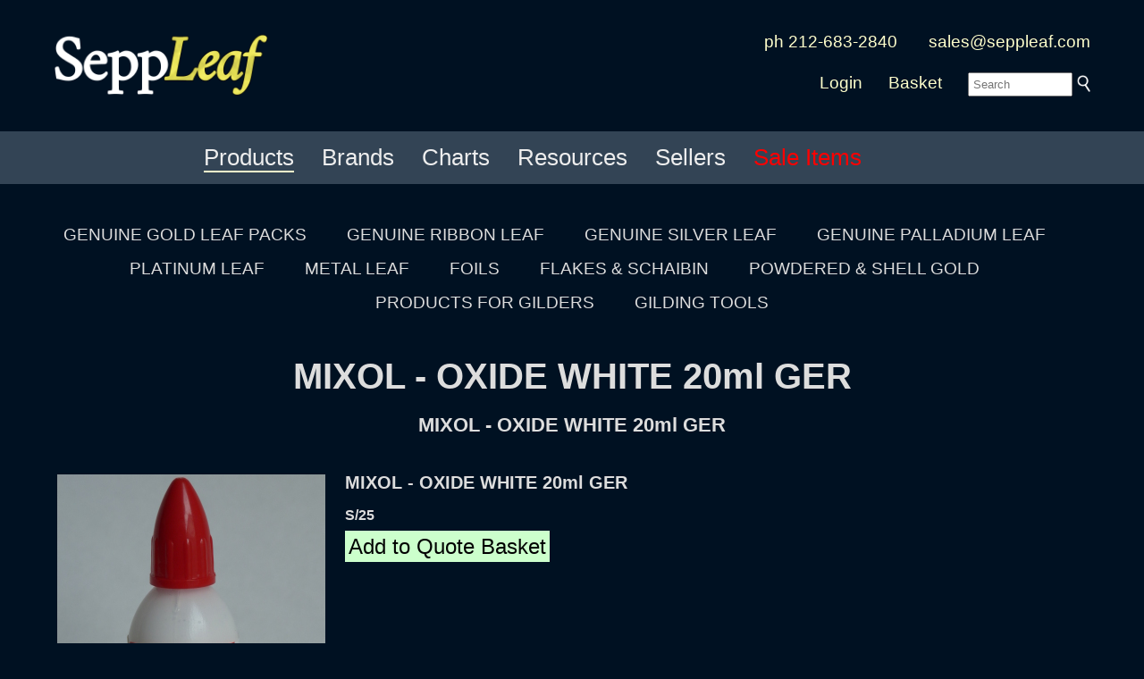

--- FILE ---
content_type: text/html; charset=UTF-8
request_url: https://seppleaf.com/product/s-25
body_size: 32541
content:
<!DOCTYPE html><html lang="en"><head><!-- not mobile --><meta charset="utf-8"><!-- Google tag (gtag.js) -->
<script async src="https://www.googletagmanager.com/gtag/js?id=G-KQF1WZ6RZN"></script>
<script>
  window.dataLayer = window.dataLayer || [];
  function gtag(){dataLayer.push(arguments);}
  gtag('js', new Date());

  gtag('config', 'G-KQF1WZ6RZN');
</script>
<script type="application/ld+json">{"@context":"http:\/\/schema.org","@type":"LocalBusiness","name":"SeppLeaf Products, Inc.","description":"The Gilders Source for Gold Leaf, Silver Leaf, Metal Leaf, Tools and Supplies.","image":"https:\/\/seppleaf.com\/logos\/sections\/SeppLeafProducts-200x150-20190703.jpg","telephone":"212-683-2840","openingHours":"Mo,Tu,We,Th,Fr 09:00-16:00","address":{"@type":"PostalAddress","streetAddress":"381 Park Avenue South","addressLocality":"New York","addressRegion":"NY","postalCode":"10016"},"geo":{"@type":"GeoCoordinates","latitude":"40.7423844","longitude":"-73.9863946"},"url":"https:\/\/seppleaf.com"}</script>
<script type="application/ld+json">{"@context":"http:\/\/schema.org","@type":"Organization","description":"The Gilders Source for Gold Leaf, Silver Leaf, Metal Leaf, Tools and Supplies.","image":"https:\/\/seppleaf.com\/logos\/sections\/SeppLeafProducts-200x150-20190703.jpg","name":"SeppLeaf Products, Inc.","url":"https:\/\/seppleaf.com","address":{"@type":"PostalAddress","streetAddress":"381 Park Avenue South","addressLocality":"New York","addressRegion":"NY","postalCode":"10016"},"logo":"https:\/\/seppleaf.com\/logos\/sections\/SeppLeafProducts-200x150-20190703.jpg"}</script>
<script type="application/ld+json">{"@context":"http:\/\/schema.org","@type":"Corporation","description":"The Gilders Source for Gold Leaf, Silver Leaf, Metal Leaf, Tools and Supplies.","image":"https:\/\/seppleaf.com\/logos\/sections\/SeppLeafProducts-200x150-20190703.jpg","name":"SeppLeaf Products, Inc.","url":"https:\/\/seppleaf.com","address":{"@type":"PostalAddress","streetAddress":"381 Park Avenue South","addressLocality":"New York","addressRegion":"NY","postalCode":"10016"},"logo":"https:\/\/seppleaf.com\/logos\/sections\/SeppLeafProducts-200x150-20190703.jpg"}</script>
<script type="application/ld+json">{"@context":"http:\/\/schema.org","@type":"WebSite","name":"SeppLeaf: Gold Leaf, Silver Leaf, Metal Leaf, Tools and Supplies for Gilders","url":"https:\/\/seppleaf.com"}</script>
<script type="application/ld+json">{"@context":"http:\/\/schema.org","@type":"Product","name":"MIXOL - OXIDE WHITE                 20ml            GER @ seppleaf.com","description":"MIXOL - OXIDE WHITE                 20ml            GER --  @ seppleaf.com","image":"https:\/\/seppleaf.com\/product_pic\/60af742a17f88c45128b47c0.jpg","sku":"s-25","url":"https:\/\/seppleaf.com\/product\/s-25","aggregateRating":{"@type":"AggregateRating","ratingValue":"5","bestRating":"5","ratingCount":"100"},"mpn":"SLP:s-25"}</script><link rel="canonical" href="https://seppleaf.com/product/s-25" /><meta http-equiv="Content-Type" content="text/html; charset=utf-8"><title>MIXOL - OXIDE WHITE                 20ml            GER - SeppLeaf Gilding Products</title><meta name="description" content="SeppLeaf – Premier source for genuine gold leaf, silver leaf, gilding supplies and more. Since 1984, we provide top-quality metal leaf, gilding tools, tutorials, and expert support to artists, artisans and conservators worldwide." /><meta name="keywords" content="gold leaf, silver leaf, gilding, gold gourmet, gold finishes, liberon, mixol, sepp gilding workshop, kolcaustico, plaster, manetti, crocodile, brambilla best, kuhny, dauvet" /><meta name="viewport" content="width=device-width,initial-scale=1,minimum-scale=1"><link async rel="stylesheet" href="/css/fa-5.15.0/css/all.css"><script type="text/javascript">
var timeout	= 300;
var closetimer	= 0;
var ddmenuitem	= 0;
function mopen(id) {
	mcancelclosetime();
	if(ddmenuitem) ddmenuitem.style.visibility = 'hidden';
	ddmenuitem = document.getElementById(id);
	ddmenuitem.style.visibility = 'visible';
}
function mclose() {
	if(ddmenuitem) ddmenuitem.style.visibility = 'hidden';
}
function mclosetime() {
	closetimer = window.setTimeout(mclose, timeout);
}
function mcancelclosetime() {
	if(closetimer)
	{
		window.clearTimeout(closetimer);
		closetimer = null;
	}
}
document.onclick = mclose;
</script>
<style type="text/css" media="screen">
html { margin:0; padding:0; height:100vh; min-height:100vh; }
body { height:100vh; min-height:100vh; margin:0; padding:0; XXbackground-color:#001122; color:#dddddd; font-family:sans-serif; line-height:1.2em; text-align:left; }
form { display:inline; }
	
#pgcontainer { min-height:100%; position:relative; }
<!--[if IE 6]>
#pgcontainer { height:100%; position:relative; }
<![endif]-->
<!--[if IE 7]>
#pgcontainer { height:100%; position:relative; }
<![endif]-->
<!--[if IE 8]>
#pgcontainer { height:100%; position:relative; }
<![endif]-->
#pgbody { padding-bottom:3em; /* footer Y */ }
#pgfooter_hp { position:absolute; bottom:0; width:100%; min-height:3em; background:black; font-family:sans-serif; font-size:100%; color:#bbbbbb; }
#pgfooter { margin:0 0 2em 0; width:100%; height:3em; padding:2em 0 0 0; font-family:sans-serif; font-size:100%; color:#bbbbbb; }
#pgfooter_blk { width:100%; min-height:3em; ackground:#001122; font-family:sans-serif; font-size:100%; color:#bbbbbb; }

	
div { border:none; overflow:visible; margin:0; }

h1 { font-family:sans-serif; line-height:1.05em; text-decoration:none; font-size:250%; display:inline; }
h2 { font-family:sans-serif; line-height:1.05em; text-decoration:none; font-size:160%; display:inline; }
h3 { font-family:sans-serif; line-height:1.05em; text-decoration:none; font-size:140%; display:inline; }
h4 { font-family:sans-serif; line-height:1.05em; text-decoration:none; font-size:120%; display:inline; }
h5 { font-family:sans-serif; line-height:1.05em; text-decoration:none; font-size:100%; display:inline; }

.my { font-family:Lusitana, Georgia, "Times New Roman", Times, serif; }

.cl_button { border:none; background:none; font-size:120%; color:yellow; font-family:Lusitana, Georgia, "Times New Roman", Times, seriff; }

input.text { border:none; padding-left:4px; }
input.submit { border:none; }

.inp234 { border:none; background-color:#cfc; padding:8px; color:#333; font-family:sans-serif; xfont-size:100%; }
	
.submit234 { border:none; background:none; color:#ffffcc; font-family:Arial, sans-serif; }

.pl_2em { padding:0 0 0 1em; }

#sectionslogos2 {
	position:absolute;
	bottom:3em;
	background-color:#001122;
	background-color:rgba( 0, 17, 34, .7 ); //#001199;
	max-height:180px;
	white-space:nowrap;
	width:100%;
	padding:1em 0 1em 0;
	display:table;
	z-index:0;
}
.logo-image {
	vertical-align:middle;
	padding:4px;
	display:table-cell;
}
.logo-image img {
	max-width:100%;
	width:100%;
}


a:link		{ text-decoration:none; color:#0000cc; }
a:visited	{ text-decoration:none; color:#006600; }
a:hover		{ text-decoration:underline; color:#cc0000; }

a.cl_fg:link		{ text-decoration:none; color:#993333; }
a.cl_fg:visited		{ text-decoration:none; color:#993333; }
a.cl_fg:hover		{ text-decoration:none; color:#ffffff; }

a.cl_fg_wht:link	{ text-decoration:none; color:#eeeeee; }
a.cl_fg_wht:visited	{ text-decoration:none; color:#eeeeee; }
a.cl_fg_wht:hover	{ text-decoration:none; color:#ffffff; }

a.cl_fg_wht_ul:link		{ text-decoration:none; color:#eeeeee; padding:0 0 2px 0; border-bottom:1px solid #999999; }
a.cl_fg_wht_ul:visited	{ text-decoration:none; color:#eeeeee; padding:0 0 2px 0; border-bottom:1px solid #999999; }
a.cl_fg_wht_ul:hover	{ text-decoration:none; color:#ffffff; padding:0 0 2px 0; border-bottom:1px solid #cccccc; }

a.cl_fg_red:link		{ text-decoration:none; color:#cc3333; }
a.cl_fg_red:visited		{ text-decoration:none; color:#cc3333; }
a.cl_fg_red:hover		{ text-decoration:none; color:#ff3333; }

a.cl_fg_012:link		{ text-decoration:none; color:#001122; }
a.cl_fg_012:visited		{ text-decoration:none; color:#001122; }
a.cl_fg_012:hover		{ text-decoration:none; color:#993333; }

a.cl_fg_pgr:link		{ text-decoration:none; color:#33cccc; }
a.cl_fg_pgr:visited		{ text-decoration:none; color:#33cccc; }
a.cl_fg_pgr:hover		{ text-decoration:none; color:#33ffff; }

a.cl_bg:link		{ text-decoration:none; color:#ffffcc; }
a.cl_bg:visited		{ text-decoration:none; color:#ffffcc; }
a.cl_bg:hover		{ text-decoration:none; color:#ffffff; }

a.cl_bg_wht:link	{ text-decoration:none; color:#dddddd; }
a.cl_bg_wht:visited	{ text-decoration:none; color:#dddddd; }
a.cl_bg_wht:hover	{ text-decoration:none; color:#ffffff; }

a.cl_bg_012:link		{ text-decoration:none; color:#001122; }
a.cl_bg_012:visited		{ text-decoration:none; color:#001122; }
a.cl_bg_012:hover		{ text-decoration:none; color:#001144; }

a.cl_bg_f93:link		{ text-decoration:none; color:#f7c369; }
a.cl_bg_f93:visited		{ text-decoration:none; color:#f7c369; }
a.cl_bg_f93:hover		{ text-decoration:none; color:#f7c369; }

a.white:link	{ text-decoration:none; color:#bbbbbb; }
a.white:visited	{ text-decoration:none; color:#bbbbbb; }
a.white:hover	{ text-decoration:none; color:#ffffff; }

a.white4:link		{ text-decoration:none; color:#bbbbbb; }
a.white4:visited	{ text-decoration:none; color:#bbbbbb; }
a.white4:hover		{ text-decoration:none; color:#ffffff; }

a.au:link		{ text-decoration:none; color:#ffff99; }
a.au:visited	{ text-decoration:none; color:#ffff99; }
a.au:hover		{ text-decoration:none; color:#ffcc00; }

table { max-width:1200px; }

.img-resp { max-width:100%; height:auto; }

.div-fullx {
	min-width:100vw;
	overflow:hidden;
	xposition:relative;
}
.img-fullx  {
	width: 100%; // auto keeps aspect ratio; 100% allows skewing
	xheight:auto;
	xoverflow:hidden;
	position:absolute;
	top:50%;
	margin-top:-500px;
}



.error		{ margin:0em; border-top:2px solid red; border-bottom:2px solid red; background:#ffcccc; padding:6px; font-family:verdana,sans-serif; font-size:120%; }
.success	{ margin:0em; border-top:2px solid green; border-bottom:2px solid green; background:ccffcc; padding:6px; font-family:verdana,sans-serif; font-size:120%; }
.status		{ margin:0em; border-top:2px solid blue; border-bottom:2px solid blue; background:#ccccff; padding:6px; font-family:verdana,sans-serif; font-size:120%; }

div.sidebar
{
	width: 300px;
}

@media all and (max-device-width: 320px)
{
	// styles assigned when device width is smaller than 320px;
	div.sidebar
	{
		width: 100px;
	}
}

.wiggle
{
	transition:0.3s;
}
.wiggle:hover
{
	filter: contrast(0.8);
	-webkit-filter: contrast(0.8);
	Xmargin-top:10px;
	transition:0.3s;
}

		
#bgcycler {padding:0;margin:0;width:100%;position:absolute;top:0;left:0;z-index:-1;}
#bgcycler div{position:fixed;left:0;top:0;width:100%;z-index:1;}
#bgcycler div.active{z-index:3;}
		
.sidenav
{
  height: 100%; /* remove for "auto" height */
  width: 220px; /* width of the sidebar */
  position: fixed; /* stay in place upon page scroll */
  z-index: 1; /* Stay on top */
  top: 0; /* Stay at the top */
  left: 0;
  
  background-color: #ffd;
  border-right:1px solid #ccc;
  overflow-x: hidden; /* no horiz scroll */
  padding:20px 0 0 0;
  text-align:center;
}
			
.sidenav a
{
  padding: 6px 16px 6px 16px;
  text-decoration: none;
  font-size: 150%;
  color: #333;
  Xdisplay: block;
  font-family: sans-serif;
}
			
.sidenav a:hover
{
  color: #3d3;
}
			
.bodyright
{
  margin-left: 220px; /* == sidebar width */
  padding: 0px 20px 0 20px;
}
			
@media screen and (max-height: 450px)
{
  .sidenav { padding-top: 15px; }
  .sidenav a { font-size: 18px; }
}
/* mkVid 100% width and height to cover browser window */
#idBgVideo {
	position: fixed;
	right: 0;
	bottom: 0;
	min-width: 100%;
	min-height: 100%;
}

/* Dim for content at bottom of video/page */
.vidcontent {
	position: fixed;
	bottom: 0;
	Xbackground: rgba(0, 0, 0, 0.5);
	color: #f1f1f1;
	width: 100%;
	padding: 20px;
}

/* Button used to pause/play the video */
#idBgVideoBtnPlayPause {
	width: 50px;
	font-size: 18px;
	padding: 10px;
	border: none;
	background: rgba(0, 0, 0, 0);
	color:rgba(255,255,255,0.4);
	Xcolor: #fff;
	cursor: pointer;
}
#idBgVideoBtnPlayPause:hover {
	Xbackground: rgba(255,255,255,0.5);
	color:rgba(255,255,255,1);
}

/* Button used to mute/unmute the video */
#idBgVideoBtnMuteUnmute {
	width: 50px;
	font-size: 18px;
	padding: 10px;
	border: none;
	background: rgba(0, 0, 0, 0);
	color:rgba(255,255,255,0.4);
	cursor: pointer;
}
#idBgVideoBtnMuteUnmute:hover {
	Xbackground: rgba(255,255,255,0.5);
	color:rgba(255,255,255,1);
}

/* Button vol down the video */
#idBgVideoBtnVolDown {
	width: 50px;
	font-size: 18px;
	padding: 10px;
	border: none;
	background: rgba(0, 0, 0, 0);
	color:rgba(255,255,255,0.4);
	cursor: pointer;
}
#idBgVideoBtnVolDown:hover {
	Xbackground: rgba(255,255,255,0.5);
	color:rgba(255,255,255,1);
}

/* Button vol up the video */
#idBgVideoBtnVolUp {
	width: 50px;
	font-size: 18px;
	padding: 10px;
	border: none;
	background: rgba(0, 0, 0, 0);
	color:rgba(255,255,255,0.4);
	Xcolor: #fff;
	cursor: pointer;
}
#idBgVideoBtnVolUp:hover {
	Xbackground: rgba(255,255,255,0.5);
	color:rgba(255,255,255,1);
}

</style><style type="text/css" media="screen">
#sddm { margin: 0; padding: 0; z-index: 100; }

#sddm li { margin: 0; padding: 0; list-style: none; float: center; font: 120% sans-serif ;  z-index: 100; }
#sddm li a { display: block; margin: 0 10px 0 0; padding: 4px 4px 4px 20px; background: #001122; color: #cccccc; text-align: center; text-decoration: none;  z-index: 100; }
#sddm li a:hover { xbackground: #007700; color: #ffffff;  z-index: 100; }

#sddm div { position: absolute; visibility: hidden; margin: 0; padding: 0 10px 0 4px; background: #001122; border-left: 2px solid #666666; }
#sddm div a { position: relative; display: block; margin: 0; padding: 5px 10; width: auto; white-space: nowrap; text-align:left; text-decoration: none; background: #001122; color: #cccccc; font: 100% sans-serif; }
#sddm div a:hover { background: #001122; color: #ffffff; }
</style><style type="text/css" media="screen">
#sddm2 { margin: 0; padding: 0; z-index: 100; }

#sddm2 li { margin: 0 .5em 0 0; padding: 0; list-style: none; float: left; font: 130% sans-serif; z-index: 100; }
#sddm2 li a { display: block; margin: 0 10px 0 0; padding: 4px 4px 4px 4px; background: #345; color: #eee; text-align: center; text-decoration: none;  z-index: 100; }
#sddm2 li a:hover { xbackground: #070; color: #ffc;  z-index: 100; }

#sddm2 div { position: absolute; visibility: hidden; margin: 0; padding: 0 10px 0 4px; background: #345; border-left: 2px solid #666; }
#sddm2 div a { position: relative; display: block; margin: 0; padding: 5px 10; width: auto; white-space: nowrap; text-align:left; text-decoration: none; background: #345; color: #eee; font: 80% sans-serif; }
#sddm2 div a:hover { background: #345; color: #ffc; }
</style></head><body style="z-index:-100; background-color:#001122;   "><div style="position:relative; top:0; left:0; padding:1em;  background:#012;  "><center><div style="font-size:120%; "><table xborder=1 cellpadding="0" cellspacing="20" width="100%" style="xmax-width:80%; "><tr><td rowspan="2"><div style="padding:0 1em 0 0; "><a href="/"><img src="/logos/SeppLeaf_MASTER_LogoType-1000x300.png" border="0" style="max-width:240px; " width="250" alt="SeppLeaf, the gilder's source" title="SeppLeaf, the gilder's source for quality leaf, supplies, tools and materials" /></a></div></td><td style="text-align:right; " align="right"><a href="/contactus"  class="cl_bg">ph 212-683-2840</a> &nbsp; &nbsp; &nbsp; <a href="mailto:sales@seppleaf.com"  class="cl_bg">sales@seppleaf.com</a></td></tr><tr><td style="text-align:right; " align="right"><a href="/login" class="cl_bg">Login</a> &emsp; <a href="/products/qb"  class="cl_bg">Basket</a> &emsp; <nobr><form method="post" action="/search"> <input type="text" size="12" id="searchInput" name="fv[top_tFind]" placeholder="Search" value="" style="padding:4px; " xclass="inp234" /> <input type="image" name="fv[subMagnifier]" src="/images/Magnifier_wht-316x394.png" border="0" width="15" alt="Submit" style="vertical-align:-4px; " /></form></nobr></td></tr></table></div></center></div><div style="background:#345; padding:10px; color:#fff; font-size:125%; "><center><div style="display:inline-block; "><ul id="sddm2"> &nbsp; 
				<li><a href="/products"
						onmouseover="mopen('m_products')"
						onmouseout="mclosetime()"><span style="border-bottom:2px solid #ffc; ">Products</span></a>
					<div id="m_products"
						onmouseover="mcancelclosetime()"
						onmouseout="mclosetime()"
						class="dropdownsubmenu">

					<a href="/products/gold_leaf">Genuine Gold Leaf Packs</a>
					<a href="/products/ribbon_leaf">Genuine Ribbon Leaf</a>
					<a href="/products/silver_leaf">Genuine Silver Leaf</a>
					<a href="/products/palladium_leaf">Genuine Palladium Leaf</a>
					<a href="/products/platinum_leaf">Platinum Leaf</a>
					<a href="/products/metal_leaf">Metal Leaf</a>
					<a href="/products/tools">Gilding Tools</a>
					<a href="/products/supplies">Gilding Supplies</a>
					<a href="/products/foils">Foils</a>
					<a href="/products/flakes_schaibin">Flakes + Schaibin</a>
					<a href="/products/powdered_shell">Powdered + Shell Gold</a>
			
				<a href="#"><hr /></a>
				<a href="/gold_gourmet">Gold Gourmet</a>
				<a href="/kolcaustico">Kolcaustico</a>
				<a href="/liberon">Liberon</a>
				<a href="/mixol">Mixol</a>
				<a href="/sepp_gilding_workshop">Sepp Gilding Workshop</a>

				<a href="#"><hr /></a>
				<a href="/products/supplies/mica_powder">Mica Powders</a>
				<a href="/beauty_gold">Beauty Gold</a>
				<a href="/abalone">Abalone</a>
			
				<a href="#"><hr /></a>
					<a href="/products/index">Index</a>
					</div>
				</li>
			 &nbsp; 
			<li><a href="/brands"
					onmouseover="mopen('m_brands')"
					onmouseout="mclosetime()"><span>Brands</span></a>
				<div id="m_brands"
					onmouseover="mcancelclosetime()"
					onmouseout="mclosetime()"
					class="dropdownsubmenu">

				<a href="/manetti_gold_leaf">Manetti</a>
				<a href="/eytzinger_gold_leaf">Crocodile (Eytzinger)</a>
				<a href="/brambilla_best_gold_leaf">Brambilla (Best)</a>
				<a href="/monarch_gold_leaf">Monarch</a>
				<a href="/seppleaf_china">SeppLeaf China</a>
				<a href="/dauvet_gold_leaf">Dauvet</a>
				<a href="/kuhny_gold_leaf">Kuhny</a>
				<a href="/nazionale_gold_leaf">Nazionale</a>

				<a href="#"><hr /></a>

				<a href="/gold_gourmet">Gold Gourmet</a>
				<a href="/kolcaustico">Kolcaustico</a>
				<a href="/liberon">Liberon</a>
				<a href="/mixol">Mixol</a>
				<a href="/sepp_gilding_workshop">Sepp Gilding Workshop</a>

				</div>
			</li>
		 &nbsp; 
				<li><a href="/charts"
						onmouseover="mopen('m_charts')"
						onmouseout="mclosetime()"><span>Charts</span></a>
					<div id="m_charts"
						onmouseover="mcancelclosetime()"
						onmouseout="mclosetime()"
						class="dropdownsubmenu">
					<a href="/products/gcc-ma">Manetti</a>
					<a href="/products/gcc-cr">Crocodile</a>
					<a href="/products/gcc-it">Brambilla Best</a>
					<a href="/products/gcc-mo">Monarch</a>
					<a href="/charts#seppleaf">SeppLeaf China</a>
					<a href="/charts#dauvet">Dauvet</a>
					<a href="/charts#khuny">Khuny German</a>
					<a href="/charts#nazionale">Nazionale</a>
					<hr />
					<a href="/charts#silver">Colored Silver</a>
					<a href="/charts#tamise">Tamise</a>
					<a href="/charts#mica">Mica Powders</a>
					<a href="/charts#abalone_shell">Abalone</a>
					<a href="/charts#clay">Clay</a>
					<hr />
					<a href="/charts#liberon">Liberon</a>
					<a href="/charts#mixol">Mixol</a>
					<a href="/charts#sepp_gilding_workshop">Sepp Gilding Workshop</a>
					</div>
				</li>
			 &nbsp; 
			<li><a href="/classes"
					onmouseover="mopen('m_classes')"
					onmouseout="mclosetime()"><span>Resources</span></a>
				<div id="m_classes"
					onmouseover="mcancelclosetime()"
					onmouseout="mclosetime()"
					class="dropdownsubmenu">
				<a href="/affiliations">Affiliations</a>
				<a href="https://blog.seppleaf.com">Blog</a>
				<a href="/classes">Classes</a>
				<a href="/datasheets">Datasheets</a>
				<a href="/diy">DIY / Tutorials</a>
				<a href="https://www.xe.com" target="_blank">Exchange Rates</a>
				
				<a href="https://goldfaq.org">goldFAQ</a>
			
				<a href="https://goldprice.org" target="_blank">Gold Price</a>
				<a href="/news">News</a>
				<a href="/newsletters">Newsletters</a>
				<a href="/technical_help">Technical Help</a>
				<a href="/classes/videos">Videos on Gilding</a>
				<a href="#"><hr /></a>
				<a href="/facebook">Facebook</a>
				<a href="https://www.instagram.com/seppleaf">Instagram</a>
				<a href="https://www.linkedin.com/pub/lauren-sepp/17/a4a/232">Linked-In</a>
				<a href="https://www.pinterest.com/laursep/gold-leafin/">Pinterest</a>
				<a href="https://www.youtube.com/results?search_query=gilding">YouTube</a>
				</div>
			</li>
		 &nbsp; 
				<li><a href="/sellers"
						onmouseover="mopen('m_sellers')"
						onmouseout="mclosetime()"><span>Sellers</span></a>
					<div id="m_sellers"
						onmouseover="mcancelclosetime()"
						onmouseout="mclosetime()"
						class="dropdownsubmenu">

				<a href="/gold_gourmet/sellers">Gold Gourmet</a>
				<a href="/kolcaustico/sellers">Kolcaustico</a>
				<a href="/liberon/sellers">Liberon</a>
				<a href="/mixol/sellers">Mixol</a>
				<a href="/sepp_gilding_workshop/sellers">Sepp Gilding Workshop</a>

					</div>
				</li>
			 &nbsp; 
			<li><a href="/sale_items"
					onmouseover="mopen('m_sale_items')"
					onmouseout="mclosetime()"><span><span style="color:red; ">Sale Items</span></span></a>
				<div id="m_sale_items"
					onmouseover="mcancelclosetime()"
					onmouseout="mclosetime()"
					class="dropdownsubmenu">
				</div>
			</li>
		</ul> <div style="clear:both"></div></div></center></div><center><table cellspacing="0" cellpadding="0" width="100%"><tr><td><center><div style="padding:1em 0 1em 0; font-size:120%; font-family:sans-serif; line-height:2em; "><p> <nobr><a href="/products/gold_leaf" class="cl_bg_wht">GENUINE GOLD LEAF PACKS</a>&nbsp;&nbsp;&nbsp;&nbsp;&nbsp;&nbsp;&nbsp;&nbsp; </nobr> <nobr><a href="/products/ribbon_leaf" class="cl_bg_wht">GENUINE RIBBON LEAF</a>&nbsp;&nbsp;&nbsp;&nbsp;&nbsp;&nbsp;&nbsp;&nbsp; </nobr> <nobr><a href="/products/silver_leaf" class="cl_bg_wht">GENUINE SILVER LEAF</a>&nbsp;&nbsp;&nbsp;&nbsp;&nbsp;&nbsp;&nbsp;&nbsp; </nobr> <nobr><a href="/products/palladium_leaf" class="cl_bg_wht">GENUINE PALLADIUM LEAF</a>&nbsp;&nbsp;&nbsp;&nbsp;&nbsp;&nbsp;&nbsp;&nbsp; </nobr> <nobr><a href="/products/platinum_leaf" class="cl_bg_wht">PLATINUM LEAF</a>&nbsp;&nbsp;&nbsp;&nbsp;&nbsp;&nbsp;&nbsp;&nbsp; </nobr> <nobr><a href="/products/metal_leaf" class="cl_bg_wht">METAL LEAF</a>&nbsp;&nbsp;&nbsp;&nbsp;&nbsp;&nbsp;&nbsp;&nbsp; </nobr> <nobr><a href="/products/foils" class="cl_bg_wht">FOILS</a>&nbsp;&nbsp;&nbsp;&nbsp;&nbsp;&nbsp;&nbsp;&nbsp; </nobr> <nobr><a href="/products/flakes_schaibin" class="cl_bg_wht">FLAKES &amp; SCHAIBIN</a>&nbsp;&nbsp;&nbsp;&nbsp;&nbsp;&nbsp;&nbsp;&nbsp; </nobr> <nobr><a href="/products/powdered_shell" class="cl_bg_wht">POWDERED &amp; SHELL GOLD</a>&nbsp;&nbsp;&nbsp;&nbsp;&nbsp;&nbsp;&nbsp;&nbsp; </nobr> <nobr><a href="/products/supplies" class="cl_bg_wht">PRODUCTS FOR GILDERS</a>&nbsp;&nbsp;&nbsp;&nbsp;&nbsp;&nbsp;&nbsp;&nbsp; </nobr> <nobr><a href="/products/tools" class="cl_bg_wht">GILDING TOOLS</a></nobr></p></div></center></td></tr><tr><td valign="top"><center><table width="100%"><tr><td><div style="text-align:center; "><h1>MIXOL - OXIDE WHITE                 20ml            GER</h1><p><h3><p>MIXOL - OXIDE WHITE                 20ml            GER</p></h3></p></div><p></p><table xborder=1 cellspacing="20"<tr><td valign="top"><div style="max-width:300px; max-heighth:400px; text-align:center; " Xclass="img-magnifier-container" ><img src="/product_photo/60af742a17f88c45128b47c0--20260121043155.jpg" id="imgtomag" width="100%" height="100%" title="MIXOL - OXIDE WHITE                 20ml            GER @ seppleaf.com" alt="MIXOL - OXIDE WHITE                 20ml            GER @ seppleaf.com" /></div><a href="?p1"><img src="/product_photo/60af742b17f88c45128b47c4--20260121043155.jpg" width="100%" height="100%" title="" border="0" style="max-width:75px; max-height:100px; " /></a> &nbsp; <a href="?p2"><img src="/product_photo/60af743117f88c45128b47db--20260121043155.jpg" width="100%" height="100%" title="" border="0" style="max-width:85px; max-height:100px; " /></a> &nbsp; <a href="?p3"><img src="/product_photo/60cdc68d17f88c08238b472d--20260121043155.jpg" width="100%" height="100%" title="" border="0" style="max-width:75px; max-height:100px; " /></a> &nbsp; </td><td valign="top"><div style="xbackground:#eee; max-width:700px; "><span style="font-size:125%; "><b>MIXOL - OXIDE WHITE                 20ml            GER</b></span><p></p><b>S/25</b><p></p><script type="application/ld+json">{"@context":"http:\/\/schema.org","@type":"Product","name":"MIXOL - OXIDE WHITE                 20ml            GER @ seppleaf.com","description":"MIXOL - OXIDE WHITE                 20ml            GER --  @ seppleaf.com","image":"https:\/\/seppleaf.com\/product_pic\/60af742a17f88c45128b47c0.jpg","sku":"s-25","url":"https:\/\/seppleaf.com\/product\/s-25","aggregateRating":{"@type":"AggregateRating","ratingValue":"5","bestRating":"5","ratingCount":"100"},"mpn":"SLP:s-25"}</script><p><span style="padding:4px; font-size:150%; color:#000; background:#cfc; "><a href="/products/qb/add/s-25" class="cl_bg" style="color:black; ">Add to Quote Basket</a></span></p></td></tr></table></center></div></center></td></tr></table></center></td></tr></table></center></div></div><div id="pgfooter_black" style="  background:#012;  margin:3em 0 0 0; padding:3em 0 3em 0; "><div style="padding:0 0 0 0; "><center><table Xborder=1><tr><td valign="top"><center><a href="/"><img src="/logos/SeppLeaf_MASTER_LogoType-1000x300.png" border="0" style="max-width:175px; " width="100%" alt="SeppLeaf, the gilder's source" title="SeppLeaf, the gilder's source for quality leaf, supplies, tools and materials" /></a></center><p></p><center><div style="text-align:left; font-size:110%; line-height:2em; max-width:280px; ">SeppLeaf Products provides an unparalleled array of <a href="/products/gold_leaf" class="cl_bg">genuine gold leaf</a>, <a href="/products/silver_leaf" class="cl_bg">silver leaf</a>, <a href="/products/palladium_leaf" class="cl_bg">palladium leaf</a>, and <a href="/products/metal_leaf" class="cl_bg">metal leaf</a>; <a href="/products/tools" class="cl_bg">gilding tools</a> and <a href="/products/supplies" class="cl_bg">supplies</a>.</p>

		<p>SeppLeaf Products distributes <a href="/liberon" class="cl_bg">Liberon premium finishes</a>, <a href="/kolcaustico" class="cl_bg">Kolcaustico Venetian plaster</a>, <a href="/mixol" class="cl_bg">Mixol Universal Tints</a>, and <a href="/gold_gourmet" class="cl_bg">Gold Gourmet edible genuine gold and silver</a>.</p>

		<p>SeppLeaf Products is a corporate member of the <a href="/2/tjj0" target="_blank" class="white" rel="noopener">Society of Gilders.</a></div><p><a href="/2/tjj0" target="_blank" rel="noopener"><img src="/logos/SOG/SOGMember100.jpg" width="100" border="0" /></a></p><p></p><a href="/contactus" class="white">&copy; 2026 &nbsp;  SeppLeaf Products, Inc.</a><p></p></center></td><td valign="top"><div style="padding:3em 2em 0 4em; "><p><nobr><h2>Contact Us</h2></nobr></p><br /><nobr>381 Park Ave. South #1301</nobr><br />New York, NY 10016<p></p>Phone 212-683-2840<p></p><a href="mailto:sales@seppleaf.com" class="white">sales@seppleaf.com</a><p></p><a href="/contact" class="white">Contact Us</a><p></p><a href="/about" class="white">About Us</a></div></td><td valign="top"><div style="padding:3em 2em 0 2em; "><p><nobr><h2>General</h2></nobr></p><br /><a href="https://www.xe.com" target="_blank" class="white" rel="noopener">Exchange Rates</a><p></p><a href="https://goldprice.org" target="_blank" class="white" rel="noopener">Gold Price</a><p></p><a href="/privacy" class="white">Privacy Policy</a><p></p><a href="/sitemap" class="white">Site Map</a><p></p><a href="/terms" class="white">Terms</a><p></p><a href="https://brenden.com/" target="brenden" title="Brenden Digital" class="white">Website</a></div></td><td valign="top"><center><div style="padding:3em 2em 0 2em; "><p><nobr><h2>Social</h2></nobr></p><br /><a href="/2/1zic" target="_blank"title="Facebook" alt="Facebook" rel="noopener" class="white"><img src="/images/facebook/facebook-f-18x18.png" border="0" height="22" alt="Facebook" /><p></p>Facebook</a><p></p><a href="/2/36uw1" target="_blank" title="Instagram MIXOL" alt="Instagram MIXOL" rel="noopener" class="white"><img src="/images/instagram/Instagram-18x18.png" border="0" height="22" alt="Instagram MIXOL" /><p></p>Instagram</a><p></p><a href="/2/aq2s" target="_blank" title="Linked In" alt="Linked In" rel="noopener" class="white"><img src="/images/linkedin/linkedin_icon_18x18.png" border="0" height="22" alt="Linked In" /><p></p>Linked-In</a><p></p><a href="/2/1jf4a" target="_blank" title="Pinterest Gold-Leafin" alt="Pinterest Gold-Leafin" rel="noopener" class="white"><img src="/images/pinterest/pinterest_icon_18x18.png" border="0" height="22" alt="Pinterest Gold-Leafin" /><p></p>Pinterest</a><p></p><a href="/2/3s1hy" target="_blank" title="TikTok" alt="TikTok" rel="noopener" class="white"><img src="/images/socmed/tiktok-64x64.jpg" border="0" height="22" title="TikTok" alt="TikTok" /><p></p>TikTok</a><p></p><a href="/2/5lyr7" target="_blank" title="YouTube" alt="YouTube" rel="noopener" class="white"><img src="/images/youtube/youtube_icon_18x18.png" border="0" height="22" alt="YouTube" /><p></p>YouTube</a><p></p></div></center></td></tr></table></center></div></div></div><noscript>seppleaf.com requires javascript.</noscript>
<script type="text/javascript">
var varBgVideo = document.getElementById("idBgVideo");

var varBgVideoBtnPlayPause = document.getElementById("idBgVideoBtnPlayPause");
function funcBgVideoBtnPlayPause() {
	if (varBgVideo.paused) {
		varBgVideo.play();
		varBgVideoBtnPlayPause.innerHTML = "<i class=\"fas fa-pause\" aria-hidden=\"true\"></i>";
	} else {
		varBgVideo.pause();
		varBgVideoBtnPlayPause.innerHTML = "<i class=\"fas fa-play\" aria-hidden=\"true\"></i>";
	}
}

var varBgVideoBtnMuteUnmute = document.getElementById("idBgVideoBtnMuteUnmute");
function funcBgVideoBtnMuteUnmute() {
	if (varBgVideo.muted) {
		varBgVideo.muted = false;
		varBgVideoBtnMuteUnmute.innerHTML = "<i class=\"fas fa-volume-off\" style=\"color:#ff6; \" aria-hidden=\"true\"></i>";
	} else {
		varBgVideo.muted = true;
		varBgVideoBtnMuteUnmute.innerHTML = "<i class=\"fas fa-volume-mute\" style=\"color:#ff6; \" aria-hidden=\"true\"></i>";
	}
}

var varBgVideoBtnVolDown = document.getElementById("idBgVideoBtnVolDown");
function funcBgVideoBtnVolDown() {
	varBgVideo.volume = varBgVideo.volume - 0.05;
}

var varBgVideoBtnVolUp = document.getElementById("idBgVideoBtnVolUp");
function funcBgVideoBtnVolUp() {
	if (varBgVideo.muted) {
		varBgVideo.muted = false;
	}
	varBgVideo.volume = varBgVideo.volume + 0.05;
}

</script>
<test id="ajax1"></test><script type="text/javascript" async>try { var x = window.outerWidth || screen.width || window.innerWidth || document.documentElement.clientWidth || document.body.clientWidth; var y = window.outerHeight || screen.height || window.innerHeight || document.documentElement.clientHeight || document.body.clientHeight; try { var ori = window.orientation || screen.orientation.type || screen.orientation.angle; } catch( error ) { var ori = window.orientation || 0; } var xhr; if( window.XMLHttpRequest ) { xhr = new XMLHttpRequest(); } else { xhr = new ActiveXObject( "Microsoft.XMLHTTP" ); } xhr.open( 'POST', '/xy', true ); xhr.onreadystatechange = function() { if( xhr.readyState == 4 && xhr.status == 200 ) { document.getElementById( "ajax1" ).innerHTML = xhr.responseText; } }; xhr.setRequestHeader( 'Content-Type', 'application/x-www-form-urlencoded' ); xhr.send( encodeURI( 'x=' + x + '&y=' + y + '&ori=' + ori ) ); } catch( error ) { }</script></body></html>